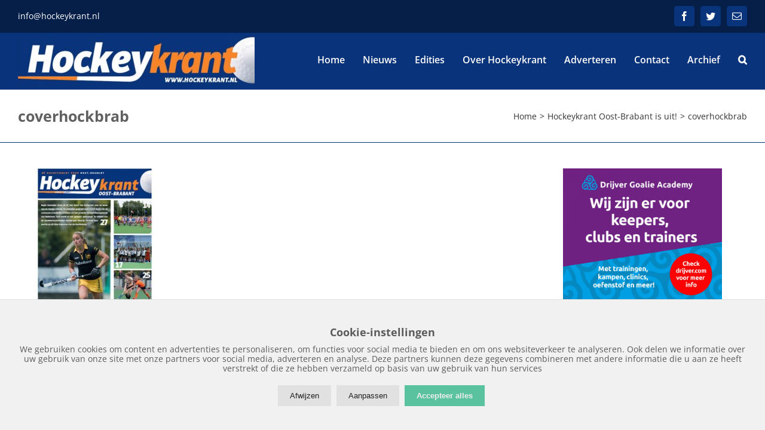

--- FILE ---
content_type: text/css
request_url: https://hockeykrant.nl/wp-content/themes/Avada-child/style.css?ver=6.9
body_size: 2977
content:
/*
Theme Name: Avada Child Hockeykrant
Description: Child theme for Avada theme
Author: ThemeFusion
Author URI: https://theme-fusion.com
Template: Avada
Version: 1.0.0
Text Domain:  Avada
*/

.titel-home {
    color: #ffffff!important;
    font-size: 25px!important;
    text-shadow: 0 0 3px #000!important;
    text-transform: uppercase!important;
    margin-bottom: 25px;
    font-weight: 700;
}



h4.title-heading-center p {
    padding:10px 0;
}


h2.blog-shortcode-post-title a {
    font-size: 23px;
}
.welkom-home p {
    font-size: 25px;
    line-height: 48px;
}

.home-newsXXX p {
    display: none;
}

h1 a {
    color:#f78429;
}

.pagination {
    float:inherit;
}

.magazine-blok {
    padding:0 10px;
}

/*BLOKKEN HOME-TOP*/

.magazine-titel {
    font-size:25px;
}

.nieuws-2 {
    text-align: center;
}
.nieuws-2 h2.blog-shortcode-post-title.entry-title a {
    min-height:58px;
    font-size: 20px;
}

.fusion-contact-info {
    font-size: 14px;
    color: #fff;
}

.fusion-contact-info a {
    color: #fff!important;
}

.fusion-contact-info:hover, .fusion-contact-info a:hover {
    color:#09337B !important;
}

.fusion-widget-area .current_page_item > a {
    color:#F78429!important;
}

#slider-rij .fusion-image-wrapper {
    max-height: 175px;
}

#slider-rij .fusion-post-content-wrapper {
    min-height:247px;
    background:rgba(255,255,255,0.75);
}

#toTop:hover, #wrapper .search-table .search-button input[type="submit"]:hover, .circle-yes ul li::before, .fusion-accordian .panel-title .active .fa-fusion-box, .fusion-date-and-formats .fusion-date-box, .pagination .current, .progress-bar-content, .table-2 table thead, .tagcloud a:hover, ul.arrow li::before, ul.circle-yes li::before {
    background-color:#F78429!important;
}

.fusion-image-wrapper .fusion-rollover {
    background-image: -moz-linear-gradient(center top , rgba(247, 132, 41, 0.8) 0%, #F78429 100%)!important;
}
.fusion-icon-pen {
    display: none!important;
}

.home-news .flexslider .slides img {
    max-height:250px;
}
.home-news .fusion-content-sep {
    display: none;
}
.home-news .fusion-meta-info {
    display: none;
}
.socialmedia {
    text-align: center;
    width: 203px !important;
    margin-top: 15px;
    height: 43px;
}

.socialmedia span:first-child {
    width:50px;
}

.advwidget .img-holder img {
    margin-bottom: 20px!important;
    max-height: 300px!important;
    width: 100%!important;
    height: 100%!important;
    max-width: 300px!important;
}

.advwidget .img-holder:last-child img {
    margin-bottom: 0px;
    max-height: 350px;
    width: 100%;
    height: 100%;
    max-width: 300px;
}

.advwidget {
    text-align:center;
}

/*Aanpassels*/
section#ad_125_125-widget-3.widget.fusion-ad-125-125.ad_125_125 div.fusion-image-row div.fusion-image-holder {
	width:100%;
}
section#ad_125_125-widget-3.widget.fusion-ad-125-125.ad_125_125 div.fusion-image-row div.fusion-image-holder a img {
	width: 100%;
	max-width: 300px;
}

#ad_125_125-widget-3 .fusion-image-row div:nth-child(2) {
	margin-top:14px;
}


/*Einde Aanpassels*/


.mailbtn {
    border-radius: 0 !important;
    font-size: 13px;
    padding: 8px 10px 8px 17px;
    width: 133px !important;
}

.wdps_layer_1 {
    bottom: 0;
    font-size: 0 !important;
    text-align: center !important;
    top: auto !important;
    width: 100%;
    background: #09337b !important;
}

.wdps_layer_1 b {
    color: #fff;
    display: inline-block;
    font-size: 30px !important;
    line-height: 30px;
    margin: 8px 0 11px 0;
}

.socialmargin {
    margin-top: 20px;
}

.kopteksthome h1.title-heading-left, .kopteksthome .post-content h1, .kopteksthome .title h1 {
    font-size: 26px;
}

.kopteksthome .welkom-home p {
    font-size: 16px;
    line-height: 36px;
}

.responsiveblokken {
    padding:40px 0 40px 0;
}

.responsiveblokken:first-child {
   padding-right:20px;
}



.krantarchief img {
    background: rgba(0, 0, 0, 0.1) none repeat scroll 0 0;
    padding: 6px !important;
    transition:all 0.2s ease 0s;
    margin-left: auto !important;
    margin-right: auto !important;
    width: 100%;
    max-width:220px;
}

.krantarchief img:hover {
    background: rgba(0, 0, 0, 0.5) none repeat scroll 0 0;
}

.title h4 {
    font-size: 16px !important;
    font-weight: bold !important;
}

.lijnhoogte {
    height: 50px;
    margin-top: 0px !important;
}

.lijnhoogte .fusion-separator.sep-shadow::after {
    background: rgba(0, 0, 0, 0) radial-gradient(ellipse at 50% -50% , rgba(0, 0, 0, 0.5) 0px, rgba(255, 255, 255, 0) 65%) repeat scroll 0 0;
    height: 6px;
    margin-top: -1px;
}

.nieuws-2 .fusion-post-wrapper {
    border:none !important;
}



.nieuws-2 .fusion-post-content-wrapper {
    background: #09337b;
    padding-bottom: 2px !important;
}

.nieuws-2 .blog-shortcode-post-title a {
    color:#fff !important;
}

.responsiveblokken .content-wrapper-background {
     width:50%
}

.responsiveblokken .content-wrapper-background a, .responsiveblokken .fusion-read-more::after, .more a.active::after, .more a::after {
     color:#fff;
}

.medewerkerblok .fusion-content-boxes, .medewerkerblok .fusion-column {
    float: left;
    margin-bottom: 20px;
    width: 250px;
}


.medewerkerblok .fusion-clearfix {
    display: none;
}


.contactbtn1 {
    margin-bottom:20px;
}

.contactbtn, .contactbtn1 {
    max-width: 200px;
    display: block;
}
.contactbtn:first-child {
    margin-bottom:20px;
}

a.contactbtn1 .button-icon-divider-left, a.contactbtn .button-icon-divider-left {
    width:50px;
}

.fusion-social-links-footer .fusion-social-networks .fusion-social-network-icon:hover::before {
    color:#fff;
}



.magazine-blok .textwidget ul {
    padding:0px;
}

.magazine-blok .textwidget ul li {
    background: rgba(0, 0, 0, 0) url("/wp-content/uploads/2017/04/hockeyicon.png") no-repeat scroll left top;
    height: 32px;
    list-style-type: none;
    padding: 0 0 0 42px;
    width: 100%;
}

.magazine-blok img {
    max-height:342px;
}


.bannerxl .img-holder img {
    border: 4px solid rgba(255, 255, 255, 0.4);
    display: block;
    height: auto;
    margin-bottom: 0;
    margin-left: auto;
    margin-right: auto;
    width: auto;
}


#slider-rij .fusion-post-medium-alternate {
    background: rgba(255,255,255,0.5);
    padding:15px;
    border-radius: 4px;
}
#slider-rij .fusion-post-medium-alternate .fusion-post-content-container p {
    color:#000;
}
#main .post h2 a:hover {
    color:#F78429!important;
}
.event-is-recurring:hover, .tooltip-shortcode, a:hover {
    color:#F78429!important;
}
.post {
    margin-bottom: 15px;
}

.edities a {
    display: inline-block;
    margin: 14px;
    padding: 5px;
    width: 131px;
    transition:all 0.2s ease 0s;
}

.edities a:hover {
    padding:0px 5px 5px 5px;
}

.edities span {
    color: #09337b;
    display: inline-flex;
    font-size: 17px;
    font-weight: bold;
    line-height: 20px;
    padding: 25px 0;
    text-align: center;
}


.edities a:hover span {
    color:#f78429;
}

.edities {
    text-align:center;
}

.editiewrap {
    margin-left:auto;
    margin-right:auto;
}


.krantarchief {
    width:25%;
}

.nieuwsoverzicht .fusion-post-content-container strong {
    font-weight:normal;
}

.nieuwsoverzicht .entry-title a {
    color:#f78429 !important;
}


.nieuwsoverzicht .fusion-post-content-container .more-link {
    display: none;
}

.nieuwsoverzicht.home .entry-title a {
    color:#fff !important;
}

.nieuwsoverzicht.home .fusion-post-content-wrapper {
    padding:12px 25px 0;
}

.nieuwsoverzicht.home .fusion-post-content-container {
    display:none;
}

.nieuwsoverzicht .fusion-rollover-content a.fusion-rollover-link, .nieuwsoverzicht .fusion-rollover-content a.fusion-rollover-gallery, .nieuwsoverzicht .fusion-rollover-content h4.fusion-rollover-title a, .nieuwsoverzicht .fusion-rollover-content .fusion-rollover-categories {
    display:none;
}

.nieuwsoverzicht .fusion-link-wrapper ,  .nieuwsoverzicht .fusion-rollover {
    background-image:none;
}

.nieuwsoverzicht .fusion-image-wrapper .fusion-rollover {
	background-image:-webkit-linear-gradient(top, rgba(9,51,123,0.3) 0%, #09337B 100%);
}

.nieuwsoverzicht .fusion-rollover::before {
    color: #fff;
    content: "Bekijk nieuwsitem";
    font-size: 18px;
    font-weight: bold;
    text-align: center;
	width:100%;
}

.nieuwsoverzicht .fusion-rollover-content {
    width:0;
}



.nieuwsoverzicht .fusion-rollover-content a {
    display:block;
    width:100%;
    height:100%;
}


.fusion-post-content-wrapper .fusion-single-line-meta span {
	display:none;
}

.header-newsx {
    padding: 0 30px;
}

.nieuwspaginablok .flexslider .slides img {
    max-height: 181px;
}

.nieuwspaginablok .fusion-post-wrapper {
	width:286px;
}

.nieuwspaginablok .fusion-content-sep, .nieuwspaginablok .fusion-meta-info {
    display:none;
}


/*HOME-2*/
.page-id-2249 .fusion-secondary-header {
    display: none!important;
}
.page-id-2249 .fusion-header {
    background: rgba(0,0,0,0.3);
}
.contact-style {
    font-size:25px;
}




 @media screen and (max-width:1400px) {

.advwidget img {
	width: 97.5%;
}
}


 @media screen and (max-width:1200px) {

.woocat li a h3 {
        font-size: 15px;
}

.wdps_layer_1 b {
	font-size: 24px !important;
	line-height: 24px;
	margin: 4px 0 15px 0;
}

	.fusion-main-menu > ul > li {
   	     padding-right: 16px !important;
	}

     .fusion-mobile-menu-icons a::before {
    	color: #051F49;
     }

     .fusion-mobile-menu-icons a {
    	float: right;
	font-size: 32px;
	margin-left: 20px;
	margin-top: 24px;
     }

	#ad_125_125-widget-3 .fusion-image-row div:nth-child(2) {
	margin-top:4px;
}

}


 @media screen and (max-width:1023px) {
    .advwidget img {
         width: 95.1%;
    }

    .krantarchief img {
         width: 124px;
     }

.catnieuwsblok .fusion-flexslider.flexslider.fusion-post-slideshow {
    width: 200px;
}

.catnieuwsblok .fusion-post-content.post-content {
     width: 200px;
     margin-left: 326px !important;
}





}

 @media screen and (max-width:800px) {

    .responsiveblokken:first-child {
    	 padding-right:0px;
     }


    .nieuwsslidertxt .wdps_layer_1 {
   	 font-size:0px !important;
    }

    .krantarchief img {
        width: 44%;
        margin-left: auto;
    	margin-right: auto;
        min-width: 220px;
    }

     .sub-menu {
   	display:none;
    }

     .wdps_layer_1 b {
  	font-size: 20px !important;
   	line-height: 20px;
 	margin: 7px 0 9px 0;
      }




     .fusion-logo {
	max-width:85%;
     }



     .fusion-body .fusion-page-title-bar h1 {
	margin: 0;
	width: -moz-max-content;
     }

     .catnieuwsblok .fusion-post-content.post-content {
        width: 100%;
        margin-left: 0px !important;
     }

      .fusion-blog-layout-medium-alternate .has-post-thumbnail .fusion-post-slideshow, .catnieuwsblok .fusion-flexslider.flexslider.fusion-post-slideshow {
	max-width:350px !important;
	width:100% !important;
     }

}


@media screen and (max-width:450px) {

      .fusion-logo {
	max-width: 79%;
      }

      .fusion-mobile-menu-icons a {
	margin-top:0px;
      }


     .fusion-date-and-formats {
	display:none;
 	}

      .nieuwsoverzicht .fusion-post-content-container strong {
	 display: none;
         font-weight: normal;
	}

	.nieuwsoverzicht h2.blog-shortcode-post-title a {
	   font-size:18px !important;

	}

	.nieuwsoverzicht .fusion-post-content.post-content {
	    padding-top:5px !important;
	}

	.fusion-blog-layout-medium-alternate .has-post-thumbnail .fusion-post-slideshow, .catnieuwsblok .fusion-flexslider.flexslider.fusion-post-slideshow {
	max-width:100% !important;
	width:100% !important;
	}

}


 /*SINGLE BLOG LAYOUT*/

.header-news {
    background: #f78429;
}

body.single #main {
    padding-top: 1px;
    padding-bottom: 0;
}

.responsiveblokken.magazine-blok {
    padding-left: 10px;
    padding-right: 10px;
}

.graybar {
    background:rgba(0,0,0,0.08);
}

body .reclame-banner {
  //padding: 50px 0;
}
body .reclame-banner img {
  margin: 0 auto!important;
  //max-width: 1920px!important;
  max-height: 300px!important;
}
body .fusion-fullwidth {
  padding: 0!important;
}
